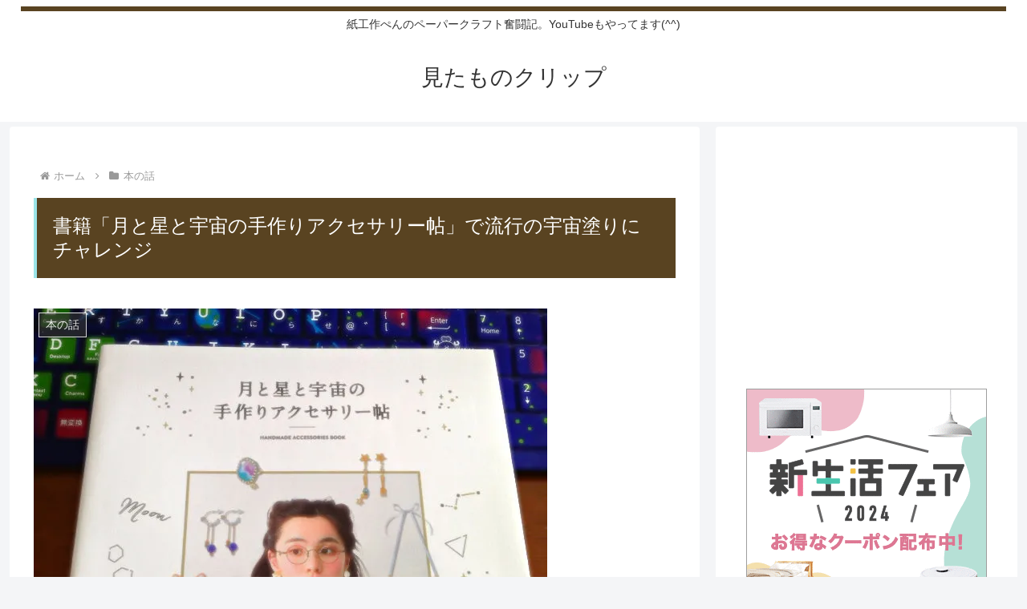

--- FILE ---
content_type: text/html; charset=utf-8
request_url: https://www.google.com/recaptcha/api2/aframe
body_size: 267
content:
<!DOCTYPE HTML><html><head><meta http-equiv="content-type" content="text/html; charset=UTF-8"></head><body><script nonce="_UFZRBhuXOb1Cu-qlnrECg">/** Anti-fraud and anti-abuse applications only. See google.com/recaptcha */ try{var clients={'sodar':'https://pagead2.googlesyndication.com/pagead/sodar?'};window.addEventListener("message",function(a){try{if(a.source===window.parent){var b=JSON.parse(a.data);var c=clients[b['id']];if(c){var d=document.createElement('img');d.src=c+b['params']+'&rc='+(localStorage.getItem("rc::a")?sessionStorage.getItem("rc::b"):"");window.document.body.appendChild(d);sessionStorage.setItem("rc::e",parseInt(sessionStorage.getItem("rc::e")||0)+1);localStorage.setItem("rc::h",'1769392322943');}}}catch(b){}});window.parent.postMessage("_grecaptcha_ready", "*");}catch(b){}</script></body></html>

--- FILE ---
content_type: text/css
request_url: https://www.crystalbox.jp/wp-content/themes/cocoon-master/skins/skin-ganchan03/A.style.css,qver=6.6.4,afver=20240810024021.pagespeed.cf.JOwXgrGJHd.css
body_size: 699
content:
.tagline{border-top:solid 6px #594321;padding-top:4px}.navi-in a,.navi-in>ul .sub-menu{color:#666;font-weight:bold}.content{margin-top:6px;margin-bottom:180px}.eye-catch img{margin:0 auto}main.main{padding-left:29px;padding-right:29px}.article h1,.article h2,.article h3,.article h4,.article h5,.article h6{font-weight:500}.entry-title,#editor .entry-title,.archive-title{padding:20px;margin-bottom:38px;background-color:#594321;color:#fff;font-size:24px;border-left:solid 4px #9be4e8}@media screen and (max-width:834px){main.main,div.sidebar{padding-left:10px;padding-right:10px}.entry-title,.archive-title{margin:0;margin-bottom:4px}}.article h2{font-size:22px;text-align:center;background-color:#faf8ef;padding:20px 0;border-top:2px solid #594321;border-bottom:2px solid #594321}.article h3{font-size:20px;color:#fff;padding:10px 16px;margin-top:10px;margin-bottom:10px;border:none;border-radius:4px;background:#594321}.article h4{font-size:18px;color:#242735;border:none;border-left:6px solid #594321}.article h5{font-size:16px;font-weight:bold;border:none;border-bottom:solid 2px #9be4e8}.article h6{font-size:16px;font-weight:bold;border:none;border-bottom:dotted 2px #9be4e8}@media screen and (max-width:480px){.archive-title,.entry-title{font-size:18px}.article h2{padding:14px 0;font-size:16px}.article h3,.article h4,.article h5,.article h6{font-size:16px}}.comment-title{font-size:18px;text-align:center;background-color:#594321;color:#fff;padding:18px}.sidebar h2,.sidebar h3{background-color:#594321;color:#fff;padding:14px 20px;margin:16px 0;font-size:16px}.widget_item_ranking h3{margin:16px 0}.widget_recent_entries ul li a,.widget_categories ul li a,.widget_archive ul li a,.widget_pages ul li a,.widget_meta ul li a,.widget_rss ul li a,.widget_nav_menu ul li a{padding-left:20px}.widget-entry-cards .a-wrap{margin-bottom:0}.footer{background-color:#f2e7c7;border-bottom:solid 6px #594321;color:#fff}.footer.logo-text{color:#666}.footer-bottom-logo .site-name-text{font-size:18px;color:#666;padding-left:18px}.copyright{margin-right:18px;color:#666}.navi-footer-in a{color:#666}.footer-bottom-logo img{margin-bottom:20px}.navi-menu-content.menu-content{background-color:#f2e7c7}.navi-menu-content.menu-content a{color:#666}.menu-close-button::before{color:#666}.widget_author_box.author-thumb img{border-radius:50px}.author-display-name{display:none}